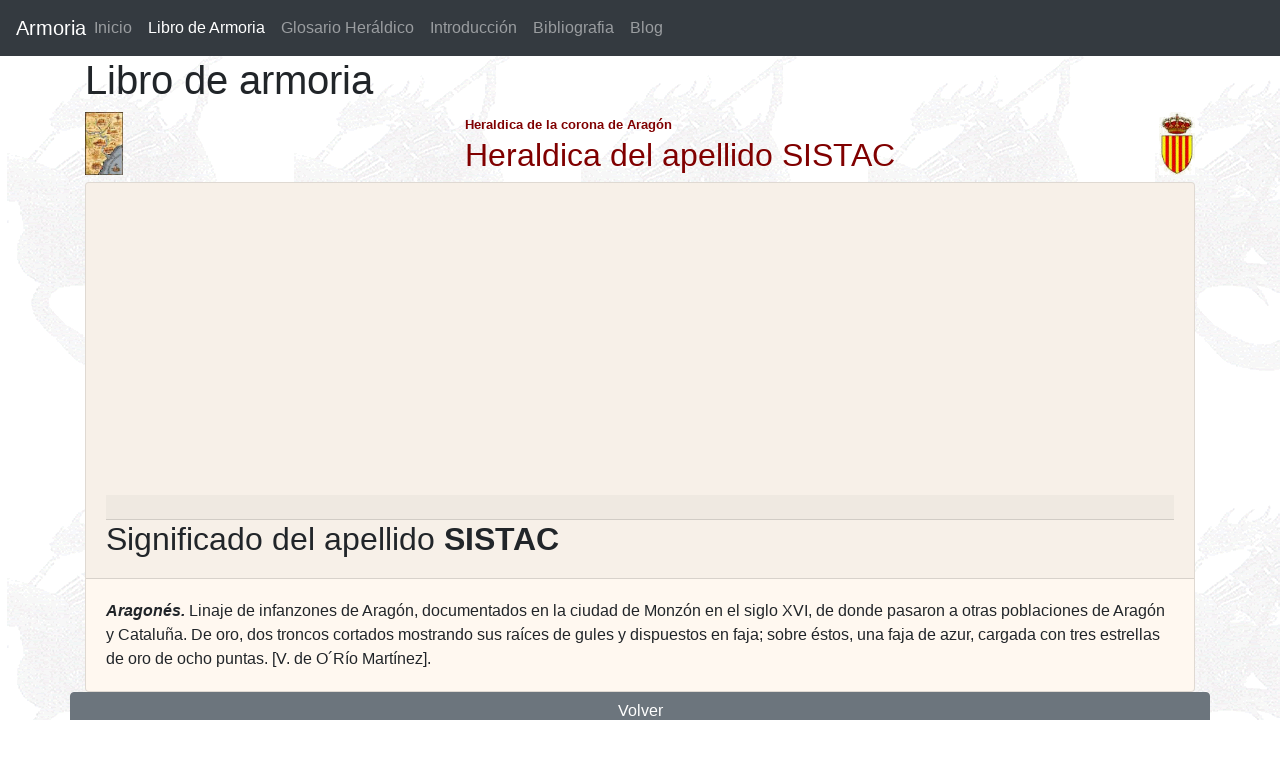

--- FILE ---
content_type: text/html; charset=UTF-8
request_url: https://www.armoria.info/libro_de_armoria/sistac.html
body_size: 2313
content:
<!DOCTYPE html>
<html lang="es">
<HEAD><TITLE>Apellido SISTAC. Pagina de Heraldica, Apellidos, escudos y blasones</TITLE>
<META http-equiv=Content-Language content=es>
<META content="Heraldica, apellido SISTAC. Informacion heraldica de apellidos de la corona de Aragon" name=Description />
<META content="apellido SISTAC, heraldica, escudos de armas, apellidos, blasones"  name=Keywords />
<META content="Jesus Sanz Lacorte" name=Author />
<META content=www.bcdreams.com name=Creator />
<META content=Global name=Distribution />
<META content="15 days" name=Revisit />
<META content=Spanish name=Language />
<META content=General name=Rating />
<META content=all name=Robots />
 <link rel="STYLESHEET" type="text/css" href="/estilo2.css">
 <link rel="STYLESHEET" type="text/css" href="/offcanvas.css">
<meta name="viewport" content="width=device-width, initial-scale=1.0">

<link rel="stylesheet" href="https://stackpath.bootstrapcdn.com/bootstrap/4.3.1/css/bootstrap.min.css" integrity="sha384-ggOyR0iXCbMQv3Xipma34MD+dH/1fQ784/j6cY/iJTQUOhcWr7x9JvoRxT2MZw1T" crossorigin="anonymous">
<!--<script async src="https://stackpath.bootstrapcdn.com/bootstrap/4.3.1/js/bootstrap.min.js" integrity="sha384-JjSmVgyd0p3pXB1rRibZUAYoIIy6OrQ6VrjIEaFf/nJGzIxFDsf4x0xIM+B07jRM" crossorigin="anonymous"></script>-->
<script  src="https://code.jquery.com/jquery-3.3.1.slim.min.js" integrity="sha384-q8i/X+965DzO0rT7abK41JStQIAqVgRVzpbzo5smXKp4YfRvH+8abtTE1Pi6jizo" crossorigin="anonymous"></script>
<!-- <script src="https://cdnjs.cloudflare.com/ajax/libs/popper.js/1.14.7/umd/popper.min.js" integrity="sha384-UO2eT0CpHqdSJQ6hJty5KVphtPhzWj9WO1clHTMGa3JDZwrnQq4sF86dIHNDz0W1" crossorigin="anonymous"></script>-->
<script async src="/offcanvas.js.descarga"></script>
<!-- Google tag (gtag.js) -->
<script async src="https://www.googletagmanager.com/gtag/js?id=G-DZS6BS3749"></script>
<script>
  window.dataLayer = window.dataLayer || [];
  function gtag(){dataLayer.push(arguments);}
  gtag('js', new Date());

  gtag('config', 'G-DZS6BS3749');
</script>
<script async src="https://pagead2.googlesyndication.com/pagead/js/adsbygoogle.js?client=ca-pub-9099799586730233"
     crossorigin="anonymous"></script>
</HEAD>
 

<BODY   background="/images2/fondo_heraldica_dragon.jpg.gif"  >
 


  <nav class="navbar navbar-expand-lg fixed-top navbar-dark bg-dark">
  <a class="navbar-brand mr-auto mr-lg-0" href="/">Armoria</a>
  <button class="navbar-toggler p-0 border-0" type="button" data-toggle="offcanvas">
    <span class="navbar-toggler-icon"></span>
  </button>

  <div class="navbar-collapse offcanvas-collapse">
    <ul class="navbar-nav mr-auto">
      <li class="nav-item       "><a class="nav-link nav-link" href="/">Inicio </a>      </li>
      <li class="nav-item active"><a class="nav-item nav-link" href="/libro_de_armoria/a/1/">Libro de Armoria <span class="sr-only">(current)</span></a>  </li>
      <li class="nav-item">       <a class="nav-item nav-link" href="/glosario_heraldico/">Glosario Heráldico</a>      </li>
      <li class="nav-item">       <a class="nav-item nav-link" href="/introduccion_heraldica.php">Introducción</a>     </li>
      <li class="nav-item">       <a class="nav-item nav-link" href="/bibliografia_heraldica.php">Bibliografia</a>     </li>
      <li class="nav-item">       <a class="nav-item nav-link" href="/actualizaciones">Blog</a>     </li>
    </ul>

  </div>
</nav>


<div class="container">
 		<h1>Libro de armoria</h1>
				<div class="row"  >
                  <div class="col-4"><img border="0" src="/images2/mapaarmoria.jpg" height="63"> 
                  </div>
                  <div class="col-8">
                      <div style="float: right"> <img border="0" src="/images2/escudocatalunaarmoria.gif" height="63"> </div> 
                      <font color="#800000" face="Arial" size="2"><b>Heraldica de la corona de Aragón</b></font><br>
                      <b><font color="#800000" face="Arial" size="4"><h2>Heraldica del apellido SISTAC</h2></font></b> 
                    </div>
                </div> 


<div class="row">
<div class="col">

	<div class="card" style="background-color: #FFF8F0;">
			     
					
			<div class="card-header">
			      <h2 class="card-header" style="color: #CC3300;"><h2>Significado del apellido <strong>SISTAC</strong></h2>
			  </div>
			               
			  <div class="card-body">

				  
						 <i><b>Aragonés. </b></i>Linaje de infanzones de Aragón, documentados en la ciudad de Monzón en el siglo XVI, de donde pasaron a otras poblaciones de Aragón y Cataluña. De oro, dos troncos cortados mostrando sus raíces de gules y dispuestos en faja; sobre éstos, una faja de azur, cargada con tres estrellas de oro de ocho puntas. [V. de O´Río Martínez].<br style="clear:both;">

 

					  				
		     
				 
			  </div>
</div>
</div>  


		  <button type="button" class="btn btn-secondary btn-block" onclick="history.go(-1); return false;"><span class="glyphicon glyphicon-ban-circle"></span> Volver</button>



 <div id="footer">Autor <b> Jesús Sanz Lacorte</b></div>


</div>




 
<script defer src="https://static.cloudflareinsights.com/beacon.min.js/vcd15cbe7772f49c399c6a5babf22c1241717689176015" integrity="sha512-ZpsOmlRQV6y907TI0dKBHq9Md29nnaEIPlkf84rnaERnq6zvWvPUqr2ft8M1aS28oN72PdrCzSjY4U6VaAw1EQ==" data-cf-beacon='{"version":"2024.11.0","token":"9870229ddc96479fa8b4bd292e32167f","r":1,"server_timing":{"name":{"cfCacheStatus":true,"cfEdge":true,"cfExtPri":true,"cfL4":true,"cfOrigin":true,"cfSpeedBrain":true},"location_startswith":null}}' crossorigin="anonymous"></script>
</body>
</html>




--- FILE ---
content_type: text/html; charset=utf-8
request_url: https://www.google.com/recaptcha/api2/aframe
body_size: 264
content:
<!DOCTYPE HTML><html><head><meta http-equiv="content-type" content="text/html; charset=UTF-8"></head><body><script nonce="wYpOTh7w_rtGgcMdiliRwg">/** Anti-fraud and anti-abuse applications only. See google.com/recaptcha */ try{var clients={'sodar':'https://pagead2.googlesyndication.com/pagead/sodar?'};window.addEventListener("message",function(a){try{if(a.source===window.parent){var b=JSON.parse(a.data);var c=clients[b['id']];if(c){var d=document.createElement('img');d.src=c+b['params']+'&rc='+(localStorage.getItem("rc::a")?sessionStorage.getItem("rc::b"):"");window.document.body.appendChild(d);sessionStorage.setItem("rc::e",parseInt(sessionStorage.getItem("rc::e")||0)+1);localStorage.setItem("rc::h",'1763489985715');}}}catch(b){}});window.parent.postMessage("_grecaptcha_ready", "*");}catch(b){}</script></body></html>